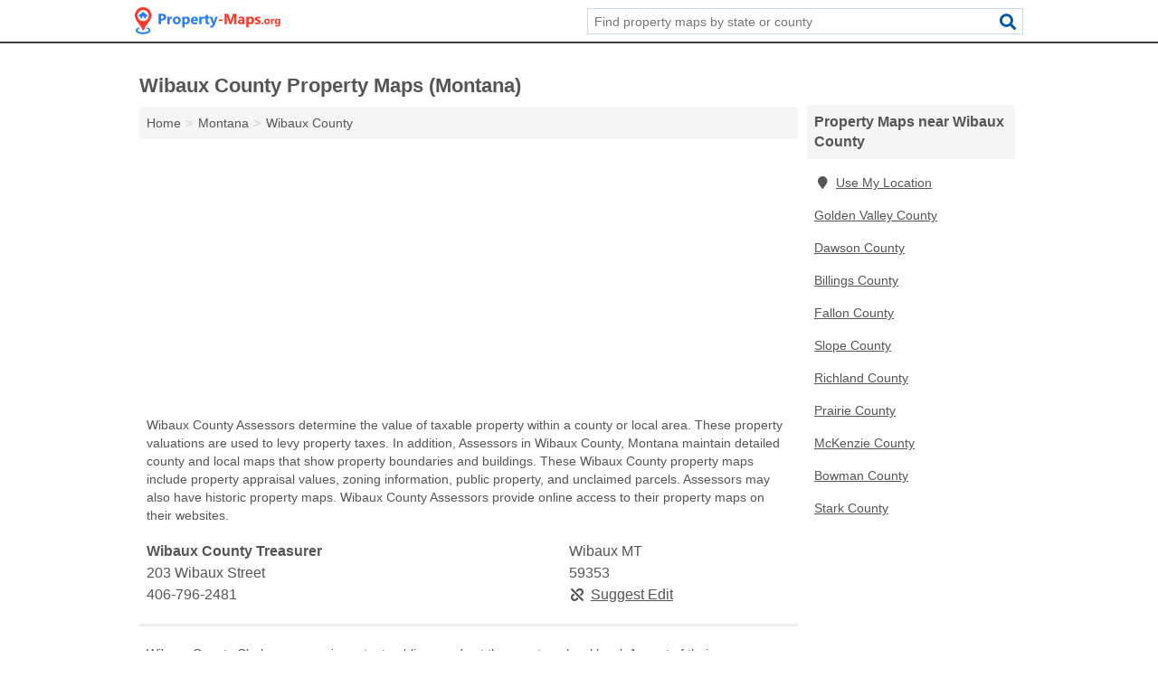

--- FILE ---
content_type: text/html; charset=utf-8
request_url: https://www.property-maps.org/mt-wibaux-county/
body_size: 3659
content:
<!DOCTYPE html>
<html lang="en">
  <head>
    <meta charset="utf-8">
    <meta http-equiv="Content-Type" content="text/html; charset=UTF-8">
    <meta name="viewport" content="width=device-width, initial-scale=1">
    <title>Wibaux County Property Maps (Montana)</title>
    <link rel="canonical" href="https://www.property-maps.org/mt-wibaux-county/">
    <meta property="og:type" content="website">
    <meta property="og:title" content="Wibaux County Property Maps (Montana)">
    <meta name="description" content="Search for Wibaux County, MT property maps. Property maps include information on property boundaries, property taxes, appraisal values, property ownership">
    <meta property="og:description" content="Search for Wibaux County, MT property maps. Property maps include information on property boundaries, property taxes, appraisal values, property ownership, unclaimed parcels, public property, and zoning.">
    <meta property="og:url" content="https://www.property-maps.org/mt-wibaux-county/">
    <link rel="preconnect" href="//pagead2.googlesyndication.com" crossorigin>
    <link rel="preconnect" href="https://googleads.g.doubleclick.net" crossorigin>
    <link rel="preconnect" href="//www.googletagmanager.com" crossorigin>
    <script async src="https://www.googletagmanager.com/gtag/js?id=G-K0J3H6WHKK"></script>
    <script>
      window.dataLayer = window.dataLayer || [];
      function gtag(){dataLayer.push(arguments);}
      gtag('js', new Date());
      gtag('config', 'G-K0J3H6WHKK', {"dimension1":"county","dimension2":"listings"});
      gtag('config', 'UA-102884439-35', {"dimension1":"county","dimension2":"listings"});
    </script>
    <meta name="robots" content="index,follow">
    <meta name="msvalidate.01" content="B56B00EF5C90137DC430BCD46060CC08">
    <style>
     @font-face { font-family: FontAwesome; font-display: swap; font-weight: 900; font-display: block; src: url("/fonts/fa-solid-900.eot"); src: url("/fonts/fa-solid-900.eot?#iefix") format("embedded-opentype"), url("/fonts/fa-solid-900.woff2") format("woff2"), url("/fonts/fa-solid-900.woff") format("woff"), url("/fonts/fa-solid-900.ttf") format("truetype"), url("/fonts/fa-solid-900.svg#fontawesome") format("svg");}
    </style>
<link rel="apple-touch-icon" sizes="180x180" href="/template/i/apple-touch-icon.png">
<link rel="icon" type="image/png" sizes="32x32" href="/template/i/favicon-32x32.png">
<link rel="icon" type="image/png" sizes="16x16" href="/template/i/favicon-16x16.png">
<link rel="mask-icon" href="/template/i/safari-pinned-tab.svg" color="#5bbad5">
<meta name="theme-color" content="#ffffff">    <link rel="stylesheet" href="/template/style.min.css?ae96c4ce8b42c46d74d68c2857cc69ad3f4dee3d">
<style>[class*="fa-assessor"]:before{content:"\f0ea"}[class*="fa-clerk"]:before{content:"\f044"}[class*="fa-recorder-of-deeds"]:before{content:"\f14b"}[class*="fa-town-city-halls"]:before{content:"\f0a2"}[class*="fa-treasurer-tax-collector"]:before{content:"\f080"}[class*="fa-assessor"]:before{content:"\f0ea"}[class*="fa-clerk"]:before{content:"\f044"}[class*="fa-recorder-of-deeds"]:before{content:"\f14b"}[class*="fa-town-city-halls"]:before{content:"\f0a2"}[class*="fa-treasurer-tax-collector"]:before{content:"\f080"}</style>
    <script src="/template/ui.min.js?f134bed7ffacc58f6342937f7343b38d0fbc3520" async></script>
    <script data-ad-client="ca-pub-4723837653436501" async src="https://pagead2.googlesyndication.com/pagead/js/adsbygoogle.js"></script>
  </head>
  <body class="pt-county">
<nav class="navbar navbar-fixed-top">
  <div class="container columns-2 sections-9">
    <div class="row">
      <div class="n-toggle collapsed weescreen" data-toggle="collapse" data-target="#navbar, #navbar-search" aria-expanded="false" aria-controls="navbar">
        <i class="fa fa-bars fa-2x"></i>
      </div>
            <div class="navbar-logo">
        <a href="/" title="Property Maps"><img src="/template/i/logo-head.svg" alt="Property Maps"></a>
              <br class="sr-only">
      </div>
      <div class="col-sm-6 collapse n-search" id="navbar-search">
       <form action="/search/" method="get">
        <div class="input-container">
         <input name="q" placeholder="Find property maps by state or county" type="text">
         <button type="submit" class="fa fa-search"></button>
        </div>
       </form>
      </div>
    </div>
  </div>
  <div class="navbar-menu collapse navbar-collapse" id="navbar">
    <div class="container columns-2 sections-9">
      <div class="row">
             </div>
    </div>
  </div>
</nav>
<div class="container columns columns-2 sections-9 gl-listings">
  <div class="row">
    <div class="col-md-7">
      <h1>Wibaux County Property Maps (Montana)</h1>
<ol class="box-breadcrumbs breadcrumb" itemscope itemtype="https://schema.org/BreadcrumbList">
<li><a href="/" title="Property Maps">Home</a></li><li itemprop="itemListElement" itemscope itemtype="https://schema.org/ListItem"><a href="/montana/" itemprop="item" title="Montana Property Maps"><span itemprop="name">Montana</span></a><meta itemprop="position" content="1"/></li><li itemprop="itemListElement" itemscope itemtype="https://schema.org/ListItem"><a href="/mt-wibaux-county/" itemprop="item" title="Wibaux County Property Maps (Montana)"><span itemprop="name">Wibaux County</span></a><meta itemprop="position" content="2"/></li>
</ol>      <div class="advert advert-display xs s m">
        <ins class="adsbygoogle" data-ad-client="ca-pub-4723837653436501" data-ad-slot="7104559476" data-ad-format="auto" data-full-width-responsive="true"></ins>
      </div>
        <p class="gl-header-sub">Wibaux County Assessors determine the value of taxable property within a county or local area. These property valuations are used to levy property taxes. In addition, Assessors in Wibaux County, Montana maintain detailed county and local maps that show property boundaries and buildings. These Wibaux County property maps include property appraisal values, zoning information, public property, and unclaimed parcels. Assessors may also have historic property maps. Wibaux County Assessors provide online access to their property maps on their websites.</p>
  <div class="listings">
<script type="application/ld+json" id="100c0b0b10140f0e1711130e110b02100f11091009080506" class="listing-meta">
{
  "@context": "https://schema.org",
  "@type": "LocalBusiness",
  "name": "Wibaux County Treasurer",
  "description": "Wibaux County Treasurer is a Property Maps in Wibaux County, Montana.",
  "image": "https://www.property-maps.org/template/i/logo",
  "address": {
    "@type": "PostalAddress",
    "streetAddress": "203 Wibaux Street",
    "addressLocality": "Wibaux",
    "addressRegion": "MT",
    "postalCode": "59353",
    "addressCountry": "US"
  },
  "geo": {
    "@type": "GeoCoordinates",
    "latitude": 46.98577,
    "longitude": -104.18795  },
  "telephone": "+14067962481"
}
</script>

<p class="condensed-listing alt suggestable" data-id="100c0b0b10140f0e1711130e110b02100f11091009080506">
   <span class="title">
   <span class="name">Wibaux County Treasurer</span>
   <span class="city-state">Wibaux MT</span>
  </span>
  <span class="subsidiary">
  <span class="address">203 Wibaux Street</span>
  <span class="zipcode" class="zipcode">59353</span>
 </span>
 <span class="info">
      <a class="phone" href="tel:+1-406-796-2481">406-796-2481</a>
     </span>
</p></div><div class="pagings"></div>
 <hr>
   <p class="gl-header-sub">Wibaux County Clerks preserve important public records at the county or local level. As part of their responsibilities, Clerks keep detailed local Wibaux County maps, including property maps. These maps may contain property values, property tax assessments, property boundaries, as well as public property and unclaimed parcels in Wibaux County, Montana. Some may also provide information about buildings and property ownership. These Wibaux County property maps are often available online through the Clerk's Office website.</p>
  <div class="listings">
<script type="application/ld+json" id="100c0b0b10140f0f1711130e110b02100f1109100c0d0e0a" class="listing-meta">
{
  "@context": "https://schema.org",
  "@type": "LocalBusiness",
  "name": "Wibaux County Clerk",
  "description": "Wibaux County Clerk is a Property Maps in Wibaux County, Montana.",
  "image": "https://www.property-maps.org/template/i/logo",
  "address": {
    "@type": "PostalAddress",
    "streetAddress": "PO Box 292",
    "addressLocality": "Wibaux",
    "addressRegion": "MT",
    "postalCode": "59353",
    "addressCountry": "US"
  },
  "geo": {
    "@type": "GeoCoordinates",
    "latitude": 46.98657,
    "longitude": -104.19004  }}
</script>

<p class="condensed-listing alt suggestable" data-id="100c0b0b10140f0f1711130e110b02100f1109100c0d0e0a">
   <span class="title">
   <span class="name">Wibaux County Clerk</span>
   <span class="city-state">Wibaux MT</span>
  </span>
  <span class="subsidiary">
  <span class="address">PO Box 292</span>
  <span class="zipcode" class="zipcode">59353</span>
 </span>
 <span class="info">
        <span></span>
   </span>
</p></div><div class="pagings"></div>
 <hr>
   <p class="gl-header-sub">Wibaux County Recorders of Deeds are responsible for keeping real estate ownership documents for a county or local government. The office ensures the accuracy of property, land, and property tax records, and as part of their responsibilities, Recorders of Deeds often keep detailed Wibaux County property maps. These Wibaux County property maps show property tax assessments, property appraisals, unclaimed parcels, public property, and zoning information. Recorders of Deeds in Wibaux County, Montana may make their property maps available to the public on their websites.</p>
  <div class="listings">
<script type="application/ld+json" id="100c0b0b101410171711130e110b02100f11091315080f02" class="listing-meta">
{
  "@context": "https://schema.org",
  "@type": "LocalBusiness",
  "name": "Wibaux County Recorder of Deeds",
  "description": "Wibaux County Recorder of Deeds is a Property Maps in Wibaux County, Montana.",
  "image": "https://www.property-maps.org/template/i/logo",
  "address": {
    "@type": "PostalAddress",
    "streetAddress": "PO Box 199",
    "addressLocality": "Wibaux",
    "addressRegion": "MT",
    "postalCode": "59353",
    "addressCountry": "US"
  },
  "geo": {
    "@type": "GeoCoordinates",
    "latitude": 46.98657,
    "longitude": -104.19004  },
  "telephone": "+14067962481"
}
</script>

<p class="condensed-listing alt suggestable" data-id="100c0b0b101410171711130e110b02100f11091315080f02">
   <span class="title">
   <span class="name">Wibaux County Recorder of Deeds</span>
   <span class="city-state">Wibaux MT</span>
  </span>
  <span class="subsidiary">
  <span class="address">PO Box 199</span>
  <span class="zipcode" class="zipcode">59353</span>
 </span>
 <span class="info">
      <a class="phone" href="tel:+1-406-796-2481">406-796-2481</a>
     </span>
</p></div><div class="pagings"></div>
      
                  
            <div class="advert advert-display m">
        <ins class="adsbygoogle" data-ad-client="ca-pub-4723837653436501" data-ad-slot="7104559476" data-ad-format="auto" data-full-width-responsive="true"></ins>
      </div>
          </div>
    <div class="col-md-2">
            <div class="list-group geo-major">
<h2 class="h3 list-group-heading">Property Maps near Wibaux County</h2>
<ul class="list-group-items">
<li><a href="#" title="Property Maps Near Me" class="list-group-item geo-local"><span class="fa fa-visible fa-map-marker"></span>Use My Location</a></li>
<li><a href="/nd-golden-valley-county/" title="Golden Valley County Property Maps (North Dakota)" class="list-group-item">Golden Valley County</a></li><li><a href="/mt-dawson-county/" title="Dawson County Property Maps (Montana)" class="list-group-item">Dawson County</a></li><li><a href="/nd-billings-county/" title="Billings County Property Maps (North Dakota)" class="list-group-item">Billings County</a></li><li><a href="/mt-fallon-county/" title="Fallon County Property Maps (Montana)" class="list-group-item">Fallon County</a></li><li><a href="/nd-slope-county/" title="Slope County Property Maps (North Dakota)" class="list-group-item">Slope County</a></li><li><a href="/mt-richland-county/" title="Richland County Property Maps (Montana)" class="list-group-item">Richland County</a></li><li><a href="/mt-prairie-county/" title="Prairie County Property Maps (Montana)" class="list-group-item">Prairie County</a></li><li><a href="/nd-mckenzie-county/" title="McKenzie County Property Maps (North Dakota)" class="list-group-item">McKenzie County</a></li><li><a href="/nd-bowman-county/" title="Bowman County Property Maps (North Dakota)" class="list-group-item">Bowman County</a></li><li><a href="/nd-stark-county/" title="Stark County Property Maps (North Dakota)" class="list-group-item">Stark County</a></li></ul></div>
            <div class="advert advert-display xs s">
        <ins class="adsbygoogle" data-ad-client="ca-pub-4723837653436501" data-ad-slot="7104559476" data-ad-format="auto" data-full-width-responsive="true"></ins>
      </div>      
    </div>
  </div>
</div>
<footer class="footer">
 <div class="container columns columns-2 sections-9">
  <div class="row top-row">
   <div class="col-md-7 copyright footer-links">
    <p>
               <a href="/contact-us/">Contact Us</a><br class="sr-only">
          <a href="/privacy-policy/">Privacy Policy</a><br class="sr-only">
     <a href="/terms-and-conditions/">Terms and Conditions</a><br class="sr-only">
    </p>
   </div>
   <div class="col-md-2 logo">
          <a href="/" title="Property Maps"><img src="/template/i/logo-foot.svg" alt="Property Maps"></a>
       </div>
  </div>
  <div class="row">
   <div class="col-md-12 copyright">
    <p>
     Property Maps is not affiliated with any government agency. Third party advertisements support hosting, listing verification, updates, and site maintenance. Information found on Property Maps is strictly for informational purposes and does not construe legal or financial advice.     <br>&copy;&nbsp;2026 Property Maps. All Rights Reserved.
    </p>
   </div>
  </div>
 </div>
</footer>

<script>
if(ads = document.getElementsByClassName('adsbygoogle').length) {
  adsbygoogle = window.adsbygoogle || [];
  for(var i=0; i<ads; i++) adsbygoogle.push({});
}
</script>

</body>
</html>

--- FILE ---
content_type: text/html; charset=utf-8
request_url: https://www.google.com/recaptcha/api2/aframe
body_size: 267
content:
<!DOCTYPE HTML><html><head><meta http-equiv="content-type" content="text/html; charset=UTF-8"></head><body><script nonce="w983JT_Yo1DiEYrZEfLFkw">/** Anti-fraud and anti-abuse applications only. See google.com/recaptcha */ try{var clients={'sodar':'https://pagead2.googlesyndication.com/pagead/sodar?'};window.addEventListener("message",function(a){try{if(a.source===window.parent){var b=JSON.parse(a.data);var c=clients[b['id']];if(c){var d=document.createElement('img');d.src=c+b['params']+'&rc='+(localStorage.getItem("rc::a")?sessionStorage.getItem("rc::b"):"");window.document.body.appendChild(d);sessionStorage.setItem("rc::e",parseInt(sessionStorage.getItem("rc::e")||0)+1);localStorage.setItem("rc::h",'1767314933987');}}}catch(b){}});window.parent.postMessage("_grecaptcha_ready", "*");}catch(b){}</script></body></html>

--- FILE ---
content_type: image/svg+xml
request_url: https://www.property-maps.org/template/i/logo-foot.svg
body_size: 2876
content:
<?xml version="1.0" encoding="utf-8"?>
<!-- Generator: Adobe Illustrator 19.0.0, SVG Export Plug-In . SVG Version: 6.00 Build 0)  -->
<svg version="1.1" id="Layer_1" xmlns="http://www.w3.org/2000/svg" xmlns:xlink="http://www.w3.org/1999/xlink" x="0px" y="0px"
	 viewBox="0 0 536 119.7" style="enable-background:new 0 0 536 119.7;" xml:space="preserve">
<style type="text/css">
	.st0{fill:#FFFFFF;}
</style>
<g id="XMLID_1_">
	<g id="XMLID_2_">
		<path id="XMLID_38_" class="st0" d="M30.3,9.9c15.9,0,28.9,11.5,30.9,26.7c0.9,7.4-1,14.1-4.9,20.2C53.6,61,50.7,65,47.8,69
			C42,76.9,36.6,85.1,32.5,94c-0.4,0.8-0.9,1.4-1.8,1.3c-0.6-0.1-1.4-0.6-1.6-1.1C24,83.3,17,73.7,10,64.2
			c-2.4-3.3-4.7-6.8-6.6-10.4c-7.2-13.5-2.6-29.4,9.1-37.9C18,11.9,24,10,30.3,9.9z M30.7,20.1c-11.4,0-20.5,9.2-20.5,20.7
			c0,11.3,9.2,20.4,20.5,20.4c11.4,0,20.6-9.2,20.6-20.6C51.2,29.3,42.1,20.1,30.7,20.1z"/>
		<path id="XMLID_37_" class="st0" d="M16.1,83.9c0.9,1.5,1.7,2.8,2.5,4.3c-0.6,0.2-1.1,0.3-1.5,0.5c-1.7,0.9-3.6,1.6-5.2,2.7
			c-2.5,1.8-2.4,4.3,0,6.3c2.2,1.8,4.9,2.7,7.6,3.3c8.5,1.9,17,1.8,25.3-1c1.6-0.5,3.1-1.4,4.5-2.4c2.5-1.9,2.5-4.4,0-6.3
			c-1.5-1.1-3.4-1.8-5.1-2.7c-0.4-0.2-0.9-0.3-1.6-0.5c0.9-1.5,1.7-2.8,2.5-4.3c4.2,1.4,8.2,3.2,10.9,6.8c2.5,3.2,2.3,6.9-0.5,10.1
			c-2.3,2.7-5.4,4.3-8.7,5.5c-6.2,2.3-12.6,3-19.1,2.7c-5.7-0.3-11.2-1.2-16.3-3.8c-2.1-1.1-4.1-2.4-5.7-4
			c-3.5-3.4-3.5-7.7-0.2-11.3C8.6,86.7,12.2,85.1,16.1,83.9z"/>
		<path id="XMLID_33_" class="st0" d="M20.5,44c-1.8,0-3.4,0-5,0c-0.7,0-1.6,0.1-1.8-0.8c-0.2-0.9-0.4-1.9,0.5-2.7
			c1.8-1.5,3.5-3,5.3-4.5c3.3-2.8,6.6-5.5,9.9-8.3c1.2-1,1.3-1,2.4,0c5,4.2,9.9,8.4,14.9,12.5c1,0.8,1.1,1.7,0.9,2.7
			C47.6,43.8,47,44,46.2,44c-1.7,0-3.5,0-5.3,0c0,1.9,0,3.7,0,5.4c0,1.3-0.2,1.4-1.4,1.4c-1.7,0-3.5,0-5.3,0c0-2,0-3.8,0-5.7
			c0-0.9-0.3-1.2-1.2-1.1c-1.6,0.1-3.2,0-4.8,0c-0.7,0-1,0.2-1,1c0,1.9,0,3.8,0,5.9c-2,0-4,0-5.9,0c-0.7,0-0.8-0.5-0.8-1.1
			C20.5,47.8,20.5,46,20.5,44z"/>
	</g>
	<g id="XMLID_3_">
		<path id="XMLID_4_" class="st0" d="M96.4,59v13h-8.5V34.2h13.3c9.5,0,14.3,4,14.3,12c0,3.8-1.4,6.9-4.1,9.2
			c-2.7,2.3-6.4,3.5-10.9,3.5H96.4z M96.4,40.7v11.8h3.3c4.5,0,6.8-2,6.8-6c0-3.9-2.3-5.8-6.8-5.8H96.4z"/>
		<path id="XMLID_7_" class="st0" d="M137.8,52.5c-1-0.5-2.2-0.8-3.5-0.8c-1.8,0-3.2,0.7-4.2,2c-1,1.3-1.5,3.1-1.5,5.4V72h-8.3V45
			h8.3v5h0.1c1.3-3.7,3.7-5.5,7.1-5.5c0.9,0,1.6,0.1,2.1,0.3V52.5z"/>
		<path id="XMLID_9_" class="st0" d="M154.5,72.6c-4.5,0-8-1.3-10.6-3.8c-2.6-2.5-3.9-5.9-3.9-10.3c0-4.5,1.3-7.9,4-10.5
			c2.7-2.5,6.3-3.8,10.8-3.8c4.5,0,8,1.3,10.5,3.8c2.5,2.5,3.8,5.9,3.8,10c0,4.5-1.3,8-3.9,10.6C162.7,71.3,159.1,72.6,154.5,72.6z
			 M154.7,50.7c-2,0-3.5,0.7-4.6,2c-1.1,1.4-1.6,3.3-1.6,5.7c0,5.2,2.1,7.8,6.3,7.8c4,0,6-2.7,6-8C160.7,53.2,158.7,50.7,154.7,50.7
			z"/>
		<path id="XMLID_12_" class="st0" d="M183.1,68.8h-0.1v15.5h-8.3V45h8.3v4.1h0.1c2.1-3.1,4.9-4.7,8.7-4.7c3.5,0,6.2,1.2,8.1,3.6
			c1.9,2.4,2.9,5.7,2.9,9.8c0,4.5-1.1,8.1-3.3,10.8s-5.2,4.1-8.9,4.1C187.2,72.6,184.8,71.4,183.1,68.8z M182.8,57.8v2.2
			c0,1.9,0.5,3.4,1.5,4.6c1,1.2,2.3,1.8,3.9,1.8c1.9,0,3.4-0.7,4.4-2.2c1-1.5,1.6-3.5,1.6-6.2c0-4.7-1.8-7.1-5.5-7.1
			c-1.7,0-3.1,0.6-4.2,1.9C183.4,54,182.8,55.7,182.8,57.8z"/>
		<path id="XMLID_15_" class="st0" d="M232.3,60.9h-17.6c0.3,3.9,2.7,5.9,7.4,5.9c3,0,5.6-0.7,7.8-2.1v6c-2.5,1.3-5.7,2-9.7,2
			c-4.4,0-7.7-1.2-10.1-3.6c-2.4-2.4-3.6-5.8-3.6-10.1c0-4.5,1.3-8,3.9-10.6c2.6-2.6,5.8-3.9,9.6-3.9c3.9,0,7,1.2,9.1,3.5
			c2.2,2.3,3.2,5.5,3.2,9.5V60.9z M224.6,55.8c0-3.9-1.6-5.8-4.7-5.8c-1.3,0-2.5,0.6-3.5,1.7c-1,1.1-1.6,2.5-1.8,4.1H224.6z"/>
		<path id="XMLID_18_" class="st0" d="M254.8,52.5c-1-0.5-2.2-0.8-3.5-0.8c-1.8,0-3.2,0.7-4.2,2c-1,1.3-1.5,3.1-1.5,5.4V72h-8.3V45
			h8.3v5h0.1c1.3-3.7,3.7-5.5,7.1-5.5c0.9,0,1.6,0.1,2.1,0.3V52.5z"/>
		<path id="XMLID_20_" class="st0" d="M275,71.7c-1.2,0.6-3.1,1-5.6,1c-5.9,0-8.8-3-8.8-9.1V51.2h-4.4V45h4.4v-5.8l8.3-2.4V45h6.1
			v6.1H269v10.9c0,2.8,1.1,4.2,3.3,4.2c0.9,0,1.8-0.3,2.7-0.8V71.7z"/>
		<path id="XMLID_22_" class="st0" d="M305.4,45l-11,29.1c-2.6,7-6.6,10.5-11.9,10.5c-2,0-3.7-0.2-5-0.7v-6.6c1.1,0.6,2.3,1,3.6,1
			c2.1,0,3.6-1,4.5-3l1.4-3.3l-11-26.9h9.2l5,16.4c0.3,1,0.6,2.2,0.7,3.6h0.1c0.2-1,0.4-2.2,0.9-3.6l5.1-16.5H305.4z"/>
		<path id="XMLID_24_" class="st0" d="M323.4,60.5H309v-5.8h14.4V60.5z"/>
		<path id="XMLID_26_" class="st0" d="M374.4,72H366V49.4c0-2.4,0.1-5.1,0.3-8.1h-0.2c-0.4,2.3-0.8,4-1.2,5L356,72h-7l-9-25.4
			c-0.2-0.7-0.6-2.4-1.2-5.3h-0.2c0.2,3.7,0.3,7,0.3,9.8V72h-7.7V34.2h12.5l7.7,22.4c0.6,1.8,1.1,3.6,1.3,5.4h0.2
			c0.5-2.1,1-3.9,1.5-5.5l7.7-22.3h12.1V72z"/>
		<path id="XMLID_28_" class="st0" d="M404.6,72h-7.9v-3.9h-0.1c-1.8,3-4.5,4.5-8,4.5c-2.6,0-4.7-0.7-6.2-2.2
			c-1.5-1.5-2.3-3.5-2.3-5.9c0-5.2,3.1-8.3,9.3-9.1l7.3-1c0-2.9-1.6-4.4-4.8-4.4c-3.2,0-6.3,1-9.2,2.9v-6.3c1.2-0.6,2.7-1.1,4.8-1.6
			c2-0.5,3.8-0.7,5.5-0.7c7.7,0,11.5,3.8,11.5,11.5V72z M396.8,61v-1.8l-4.9,0.6c-2.7,0.4-4.1,1.6-4.1,3.7c0,0.9,0.3,1.7,1,2.3
			s1.5,0.9,2.7,0.9c1.6,0,2.8-0.5,3.8-1.6C396.3,64,396.8,62.7,396.8,61z"/>
		<path id="XMLID_31_" class="st0" d="M419.6,68.8h-0.1v15.5h-8.3V45h8.3v4.1h0.1c2.1-3.1,4.9-4.7,8.7-4.7c3.5,0,6.2,1.2,8.1,3.6
			c1.9,2.4,2.9,5.7,2.9,9.8c0,4.5-1.1,8.1-3.3,10.8s-5.2,4.1-8.9,4.1C423.8,72.6,421.3,71.4,419.6,68.8z M419.3,57.8v2.2
			c0,1.9,0.5,3.4,1.5,4.6c1,1.2,2.3,1.8,3.9,1.8c1.9,0,3.4-0.7,4.4-2.2s1.6-3.5,1.6-6.2c0-4.7-1.8-7.1-5.5-7.1
			c-1.7,0-3.1,0.6-4.2,1.9C419.9,54,419.3,55.7,419.3,57.8z"/>
		<path id="XMLID_35_" class="st0" d="M442.8,71.3v-6.7c1.4,0.8,2.7,1.4,4.1,1.8c1.4,0.4,2.6,0.6,3.9,0.6c1.5,0,2.6-0.2,3.5-0.6
			c0.9-0.4,1.3-1,1.3-1.8c0-0.5-0.2-1-0.6-1.3c-0.4-0.4-0.9-0.7-1.5-0.9c-0.6-0.3-1.3-0.5-2-0.7c-0.7-0.2-1.4-0.4-2.1-0.7
			c-1.1-0.4-2-0.8-2.8-1.3c-0.8-0.5-1.5-1-2.1-1.6c-0.6-0.6-1-1.3-1.3-2.1c-0.3-0.8-0.4-1.8-0.4-2.9c0-1.5,0.3-2.8,1-3.9
			c0.7-1.1,1.5-2,2.6-2.7c1.1-0.7,2.4-1.2,3.8-1.5c1.4-0.3,2.9-0.5,4.4-0.5c1.2,0,2.4,0.1,3.6,0.3c1.2,0.2,2.4,0.5,3.6,0.8v6.4
			c-1.1-0.6-2.2-1.1-3.4-1.4c-1.2-0.3-2.4-0.5-3.5-0.5c-0.5,0-1.1,0-1.5,0.1c-0.5,0.1-0.9,0.2-1.3,0.4c-0.4,0.2-0.7,0.4-0.9,0.7
			c-0.2,0.3-0.3,0.6-0.3,1c0,0.5,0.2,0.9,0.5,1.3c0.3,0.4,0.7,0.7,1.2,0.9c0.5,0.3,1.1,0.5,1.7,0.7c0.6,0.2,1.2,0.4,1.9,0.6
			c1.1,0.4,2.1,0.8,3,1.3c0.9,0.5,1.7,1,2.3,1.6c0.6,0.6,1.1,1.3,1.5,2.2c0.3,0.8,0.5,1.8,0.5,2.9c0,1.6-0.3,3-1,4.1
			c-0.7,1.1-1.6,2.1-2.8,2.8c-1.1,0.7-2.5,1.2-4,1.6c-1.5,0.3-3.1,0.5-4.7,0.5C448.1,72.6,445.4,72.2,442.8,71.3z"/>
		<path id="XMLID_41_" class="st0" d="M470,72.5c-1,0-1.8-0.3-2.5-0.9s-1-1.4-1-2.2c0-0.9,0.3-1.7,1-2.2c0.7-0.6,1.5-0.9,2.5-0.9
			c1,0,1.9,0.3,2.5,0.9s1,1.3,1,2.2c0,0.9-0.3,1.7-1,2.3C471.9,72.2,471.1,72.5,470,72.5z"/>
		<path id="XMLID_43_" class="st0" d="M487.1,72.5c-3.2,0-5.8-0.9-7.6-2.7c-1.8-1.8-2.8-4.3-2.8-7.4c0-3.2,1-5.7,2.9-7.5
			c1.9-1.8,4.5-2.7,7.8-2.7c3.2,0,5.7,0.9,7.6,2.7c1.8,1.8,2.7,4.2,2.7,7.2c0,3.2-0.9,5.8-2.8,7.6C493,71.5,490.4,72.5,487.1,72.5z
			 M487.2,56.7c-1.4,0-2.5,0.5-3.3,1.5c-0.8,1-1.2,2.3-1.2,4.1c0,3.7,1.5,5.6,4.5,5.6c2.9,0,4.3-1.9,4.3-5.7
			C491.6,58.5,490.1,56.7,487.2,56.7z"/>
		<path id="XMLID_46_" class="st0" d="M514.2,58c-0.7-0.4-1.6-0.6-2.5-0.6c-1.3,0-2.3,0.5-3,1.4s-1.1,2.3-1.1,3.9V72h-6V52.6h6v3.6
			h0.1c0.9-2.6,2.7-3.9,5.1-3.9c0.6,0,1.1,0.1,1.5,0.2V58z"/>
		<path id="XMLID_48_" class="st0" d="M536,69.8c0,3.6-1,6.4-3.1,8.4c-2.1,2-5.1,3-9.1,3c-2.6,0-4.7-0.4-6.2-1.1v-5
			c2,1.2,4,1.7,6,1.7c2,0,3.6-0.5,4.7-1.6c1.1-1.1,1.7-2.5,1.7-4.3v-1.5h-0.1c-1.4,2.2-3.4,3.3-6,3.3c-2.5,0-4.4-0.9-5.9-2.6
			s-2.2-4.1-2.2-7c0-3.3,0.8-5.9,2.4-7.8c1.6-1.9,3.7-2.9,6.4-2.9c2.4,0,4.1,0.9,5.3,2.7h0.1v-2.3h6V69.8z M530.1,62.7v-1.5
			c0-1.2-0.4-2.3-1.1-3.1c-0.7-0.9-1.7-1.3-2.8-1.3c-1.3,0-2.4,0.5-3.1,1.6c-0.8,1-1.1,2.5-1.1,4.4c0,1.6,0.4,2.9,1.1,3.8
			s1.7,1.4,3,1.4c1.2,0,2.2-0.5,3-1.4S530.1,64.2,530.1,62.7z"/>
	</g>
</g>
</svg>


--- FILE ---
content_type: image/svg+xml
request_url: https://www.property-maps.org/template/i/logo-head.svg
body_size: 2891
content:
<?xml version="1.0" encoding="utf-8"?>
<!-- Generator: Adobe Illustrator 19.0.0, SVG Export Plug-In . SVG Version: 6.00 Build 0)  -->
<svg version="1.1" id="Layer_1" xmlns="http://www.w3.org/2000/svg" xmlns:xlink="http://www.w3.org/1999/xlink" x="0px" y="0px"
	 viewBox="0 0 536 119.7" style="enable-background:new 0 0 536 119.7;" xml:space="preserve">
<style type="text/css">
	.st0{fill:#FF3829;}
	.st1{fill:#247DFF;}
</style>
<g id="XMLID_1_">
	<g id="XMLID_2_">
		<path id="XMLID_38_" class="st0" d="M30.3,9.9c15.9,0,28.9,11.5,30.9,26.7c0.9,7.4-1,14.1-4.9,20.2C53.6,61,50.7,65,47.8,69
			C42,76.9,36.6,85.1,32.5,94c-0.4,0.8-0.9,1.4-1.8,1.3c-0.6-0.1-1.4-0.6-1.6-1.1C24,83.3,17,73.7,10,64.2
			c-2.4-3.3-4.7-6.8-6.6-10.4c-7.2-13.5-2.6-29.4,9.1-37.9C18,11.9,24,10,30.3,9.9z M30.7,20.1c-11.4,0-20.5,9.2-20.5,20.7
			c0,11.3,9.2,20.4,20.5,20.4c11.4,0,20.6-9.2,20.6-20.6C51.2,29.3,42.1,20.1,30.7,20.1z"/>
		<path id="XMLID_37_" class="st1" d="M16.1,83.9c0.9,1.5,1.7,2.8,2.5,4.3c-0.6,0.2-1.1,0.3-1.5,0.5c-1.7,0.9-3.6,1.6-5.2,2.7
			c-2.5,1.8-2.4,4.3,0,6.3c2.2,1.8,4.9,2.7,7.6,3.3c8.5,1.9,17,1.8,25.3-1c1.6-0.5,3.1-1.4,4.5-2.4c2.5-1.9,2.5-4.4,0-6.3
			c-1.5-1.1-3.4-1.8-5.1-2.7c-0.4-0.2-0.9-0.3-1.6-0.5c0.9-1.5,1.7-2.8,2.5-4.3c4.2,1.4,8.2,3.2,10.9,6.8c2.5,3.2,2.3,6.9-0.5,10.1
			c-2.3,2.7-5.4,4.3-8.7,5.5c-6.2,2.3-12.6,3-19.1,2.7c-5.7-0.3-11.2-1.2-16.3-3.8c-2.1-1.1-4.1-2.4-5.7-4
			c-3.5-3.4-3.5-7.7-0.2-11.3C8.6,86.7,12.2,85.1,16.1,83.9z"/>
		<path id="XMLID_33_" class="st1" d="M20.5,44c-1.8,0-3.4,0-5,0c-0.7,0-1.6,0.1-1.8-0.8c-0.2-0.9-0.4-1.9,0.5-2.7
			c1.8-1.5,3.5-3,5.3-4.5c3.3-2.8,6.6-5.5,9.9-8.3c1.2-1,1.3-1,2.4,0c5,4.2,9.9,8.4,14.9,12.5c1,0.8,1.1,1.7,0.9,2.7
			C47.6,43.8,47,44,46.2,44c-1.7,0-3.5,0-5.3,0c0,1.9,0,3.7,0,5.4c0,1.3-0.2,1.4-1.4,1.4c-1.7,0-3.5,0-5.3,0c0-2,0-3.8,0-5.7
			c0-0.9-0.3-1.2-1.2-1.1c-1.6,0.1-3.2,0-4.8,0c-0.7,0-1,0.2-1,1c0,1.9,0,3.8,0,5.9c-2,0-4,0-5.9,0c-0.7,0-0.8-0.5-0.8-1.1
			C20.5,47.8,20.5,46,20.5,44z"/>
	</g>
	<g id="XMLID_3_">
		<path id="XMLID_4_" class="st1" d="M96.4,59v13h-8.5V34.2h13.3c9.5,0,14.3,4,14.3,12c0,3.8-1.4,6.9-4.1,9.2
			c-2.7,2.3-6.4,3.5-10.9,3.5H96.4z M96.4,40.7v11.8h3.3c4.5,0,6.8-2,6.8-6c0-3.9-2.3-5.8-6.8-5.8H96.4z"/>
		<path id="XMLID_7_" class="st1" d="M137.8,52.5c-1-0.5-2.2-0.8-3.5-0.8c-1.8,0-3.2,0.7-4.2,2c-1,1.3-1.5,3.1-1.5,5.4V72h-8.3V45
			h8.3v5h0.1c1.3-3.7,3.7-5.5,7.1-5.5c0.9,0,1.6,0.1,2.1,0.3V52.5z"/>
		<path id="XMLID_9_" class="st1" d="M154.5,72.6c-4.5,0-8-1.3-10.6-3.8c-2.6-2.5-3.9-5.9-3.9-10.3c0-4.5,1.3-7.9,4-10.5
			c2.7-2.5,6.3-3.8,10.8-3.8c4.5,0,8,1.3,10.5,3.8c2.5,2.5,3.8,5.9,3.8,10c0,4.5-1.3,8-3.9,10.6C162.7,71.3,159.1,72.6,154.5,72.6z
			 M154.7,50.7c-2,0-3.5,0.7-4.6,2c-1.1,1.4-1.6,3.3-1.6,5.7c0,5.2,2.1,7.8,6.3,7.8c4,0,6-2.7,6-8C160.7,53.2,158.7,50.7,154.7,50.7
			z"/>
		<path id="XMLID_12_" class="st1" d="M183.1,68.8h-0.1v15.5h-8.3V45h8.3v4.1h0.1c2.1-3.1,4.9-4.7,8.7-4.7c3.5,0,6.2,1.2,8.1,3.6
			c1.9,2.4,2.9,5.7,2.9,9.8c0,4.5-1.1,8.1-3.3,10.8s-5.2,4.1-8.9,4.1C187.2,72.6,184.8,71.4,183.1,68.8z M182.8,57.8v2.2
			c0,1.9,0.5,3.4,1.5,4.6c1,1.2,2.3,1.8,3.9,1.8c1.9,0,3.4-0.7,4.4-2.2c1-1.5,1.6-3.5,1.6-6.2c0-4.7-1.8-7.1-5.5-7.1
			c-1.7,0-3.1,0.6-4.2,1.9C183.4,54,182.8,55.7,182.8,57.8z"/>
		<path id="XMLID_15_" class="st1" d="M232.3,60.9h-17.6c0.3,3.9,2.7,5.9,7.4,5.9c3,0,5.6-0.7,7.8-2.1v6c-2.5,1.3-5.7,2-9.7,2
			c-4.4,0-7.7-1.2-10.1-3.6c-2.4-2.4-3.6-5.8-3.6-10.1c0-4.5,1.3-8,3.9-10.6c2.6-2.6,5.8-3.9,9.6-3.9c3.9,0,7,1.2,9.1,3.5
			c2.2,2.3,3.2,5.5,3.2,9.5V60.9z M224.6,55.8c0-3.9-1.6-5.8-4.7-5.8c-1.3,0-2.5,0.6-3.5,1.7c-1,1.1-1.6,2.5-1.8,4.1H224.6z"/>
		<path id="XMLID_18_" class="st1" d="M254.8,52.5c-1-0.5-2.2-0.8-3.5-0.8c-1.8,0-3.2,0.7-4.2,2c-1,1.3-1.5,3.1-1.5,5.4V72h-8.3V45
			h8.3v5h0.1c1.3-3.7,3.7-5.5,7.1-5.5c0.9,0,1.6,0.1,2.1,0.3V52.5z"/>
		<path id="XMLID_20_" class="st1" d="M275,71.7c-1.2,0.6-3.1,1-5.6,1c-5.9,0-8.8-3-8.8-9.1V51.2h-4.4V45h4.4v-5.8l8.3-2.4V45h6.1
			v6.1H269v10.9c0,2.8,1.1,4.2,3.3,4.2c0.9,0,1.8-0.3,2.7-0.8V71.7z"/>
		<path id="XMLID_22_" class="st1" d="M305.4,45l-11,29.1c-2.6,7-6.6,10.5-11.9,10.5c-2,0-3.7-0.2-5-0.7v-6.6c1.1,0.6,2.3,1,3.6,1
			c2.1,0,3.6-1,4.5-3l1.4-3.3l-11-26.9h9.2l5,16.4c0.3,1,0.6,2.2,0.7,3.6h0.1c0.2-1,0.4-2.2,0.9-3.6l5.1-16.5H305.4z"/>
		<path id="XMLID_24_" class="st0" d="M323.4,60.5H309v-5.8h14.4V60.5z"/>
		<path id="XMLID_26_" class="st0" d="M374.4,72H366V49.4c0-2.4,0.1-5.1,0.3-8.1h-0.2c-0.4,2.3-0.8,4-1.2,5L356,72h-7l-9-25.4
			c-0.2-0.7-0.6-2.4-1.2-5.3h-0.2c0.2,3.7,0.3,7,0.3,9.8V72h-7.7V34.2h12.5l7.7,22.4c0.6,1.8,1.1,3.6,1.3,5.4h0.2
			c0.5-2.1,1-3.9,1.5-5.5l7.7-22.3h12.1V72z"/>
		<path id="XMLID_28_" class="st0" d="M404.6,72h-7.9v-3.9h-0.1c-1.8,3-4.5,4.5-8,4.5c-2.6,0-4.7-0.7-6.2-2.2
			c-1.5-1.5-2.3-3.5-2.3-5.9c0-5.2,3.1-8.3,9.3-9.1l7.3-1c0-2.9-1.6-4.4-4.8-4.4c-3.2,0-6.3,1-9.2,2.9v-6.3c1.2-0.6,2.7-1.1,4.8-1.6
			c2-0.5,3.8-0.7,5.5-0.7c7.7,0,11.5,3.8,11.5,11.5V72z M396.8,61v-1.8l-4.9,0.6c-2.7,0.4-4.1,1.6-4.1,3.7c0,0.9,0.3,1.7,1,2.3
			s1.5,0.9,2.7,0.9c1.6,0,2.8-0.5,3.8-1.6C396.3,64,396.8,62.7,396.8,61z"/>
		<path id="XMLID_31_" class="st0" d="M419.6,68.8h-0.1v15.5h-8.3V45h8.3v4.1h0.1c2.1-3.1,4.9-4.7,8.7-4.7c3.5,0,6.2,1.2,8.1,3.6
			c1.9,2.4,2.9,5.7,2.9,9.8c0,4.5-1.1,8.1-3.3,10.8s-5.2,4.1-8.9,4.1C423.8,72.6,421.3,71.4,419.6,68.8z M419.3,57.8v2.2
			c0,1.9,0.5,3.4,1.5,4.6c1,1.2,2.3,1.8,3.9,1.8c1.9,0,3.4-0.7,4.4-2.2s1.6-3.5,1.6-6.2c0-4.7-1.8-7.1-5.5-7.1
			c-1.7,0-3.1,0.6-4.2,1.9C419.9,54,419.3,55.7,419.3,57.8z"/>
		<path id="XMLID_35_" class="st0" d="M442.8,71.3v-6.7c1.4,0.8,2.7,1.4,4.1,1.8c1.4,0.4,2.6,0.6,3.9,0.6c1.5,0,2.6-0.2,3.5-0.6
			c0.9-0.4,1.3-1,1.3-1.8c0-0.5-0.2-1-0.6-1.3c-0.4-0.4-0.9-0.7-1.5-0.9c-0.6-0.3-1.3-0.5-2-0.7c-0.7-0.2-1.4-0.4-2.1-0.7
			c-1.1-0.4-2-0.8-2.8-1.3c-0.8-0.5-1.5-1-2.1-1.6c-0.6-0.6-1-1.3-1.3-2.1c-0.3-0.8-0.4-1.8-0.4-2.9c0-1.5,0.3-2.8,1-3.9
			c0.7-1.1,1.5-2,2.6-2.7c1.1-0.7,2.4-1.2,3.8-1.5c1.4-0.3,2.9-0.5,4.4-0.5c1.2,0,2.4,0.1,3.6,0.3c1.2,0.2,2.4,0.5,3.6,0.8v6.4
			c-1.1-0.6-2.2-1.1-3.4-1.4c-1.2-0.3-2.4-0.5-3.5-0.5c-0.5,0-1.1,0-1.5,0.1c-0.5,0.1-0.9,0.2-1.3,0.4c-0.4,0.2-0.7,0.4-0.9,0.7
			c-0.2,0.3-0.3,0.6-0.3,1c0,0.5,0.2,0.9,0.5,1.3c0.3,0.4,0.7,0.7,1.2,0.9c0.5,0.3,1.1,0.5,1.7,0.7c0.6,0.2,1.2,0.4,1.9,0.6
			c1.1,0.4,2.1,0.8,3,1.3c0.9,0.5,1.7,1,2.3,1.6c0.6,0.6,1.1,1.3,1.5,2.2c0.3,0.8,0.5,1.8,0.5,2.9c0,1.6-0.3,3-1,4.1
			c-0.7,1.1-1.6,2.1-2.8,2.8c-1.1,0.7-2.5,1.2-4,1.6c-1.5,0.3-3.1,0.5-4.7,0.5C448.1,72.6,445.4,72.2,442.8,71.3z"/>
		<path id="XMLID_41_" class="st0" d="M470,72.5c-1,0-1.8-0.3-2.5-0.9s-1-1.4-1-2.2c0-0.9,0.3-1.7,1-2.2c0.7-0.6,1.5-0.9,2.5-0.9
			c1,0,1.9,0.3,2.5,0.9s1,1.3,1,2.2c0,0.9-0.3,1.7-1,2.3C471.9,72.2,471.1,72.5,470,72.5z"/>
		<path id="XMLID_43_" class="st0" d="M487.1,72.5c-3.2,0-5.8-0.9-7.6-2.7c-1.8-1.8-2.8-4.3-2.8-7.4c0-3.2,1-5.7,2.9-7.5
			c1.9-1.8,4.5-2.7,7.8-2.7c3.2,0,5.7,0.9,7.6,2.7c1.8,1.8,2.7,4.2,2.7,7.2c0,3.2-0.9,5.8-2.8,7.6C493,71.5,490.4,72.5,487.1,72.5z
			 M487.2,56.7c-1.4,0-2.5,0.5-3.3,1.5c-0.8,1-1.2,2.3-1.2,4.1c0,3.7,1.5,5.6,4.5,5.6c2.9,0,4.3-1.9,4.3-5.7
			C491.6,58.5,490.1,56.7,487.2,56.7z"/>
		<path id="XMLID_46_" class="st0" d="M514.2,58c-0.7-0.4-1.6-0.6-2.5-0.6c-1.3,0-2.3,0.5-3,1.4s-1.1,2.3-1.1,3.9V72h-6V52.6h6v3.6
			h0.1c0.9-2.6,2.7-3.9,5.1-3.9c0.6,0,1.1,0.1,1.5,0.2V58z"/>
		<path id="XMLID_48_" class="st0" d="M536,69.8c0,3.6-1,6.4-3.1,8.4c-2.1,2-5.1,3-9.1,3c-2.6,0-4.7-0.4-6.2-1.1v-5
			c2,1.2,4,1.7,6,1.7c2,0,3.6-0.5,4.7-1.6c1.1-1.1,1.7-2.5,1.7-4.3v-1.5h-0.1c-1.4,2.2-3.4,3.3-6,3.3c-2.5,0-4.4-0.9-5.9-2.6
			s-2.2-4.1-2.2-7c0-3.3,0.8-5.9,2.4-7.8c1.6-1.9,3.7-2.9,6.4-2.9c2.4,0,4.1,0.9,5.3,2.7h0.1v-2.3h6V69.8z M530.1,62.7v-1.5
			c0-1.2-0.4-2.3-1.1-3.1c-0.7-0.9-1.7-1.3-2.8-1.3c-1.3,0-2.4,0.5-3.1,1.6c-0.8,1-1.1,2.5-1.1,4.4c0,1.6,0.4,2.9,1.1,3.8
			s1.7,1.4,3,1.4c1.2,0,2.2-0.5,3-1.4S530.1,64.2,530.1,62.7z"/>
	</g>
</g>
</svg>
